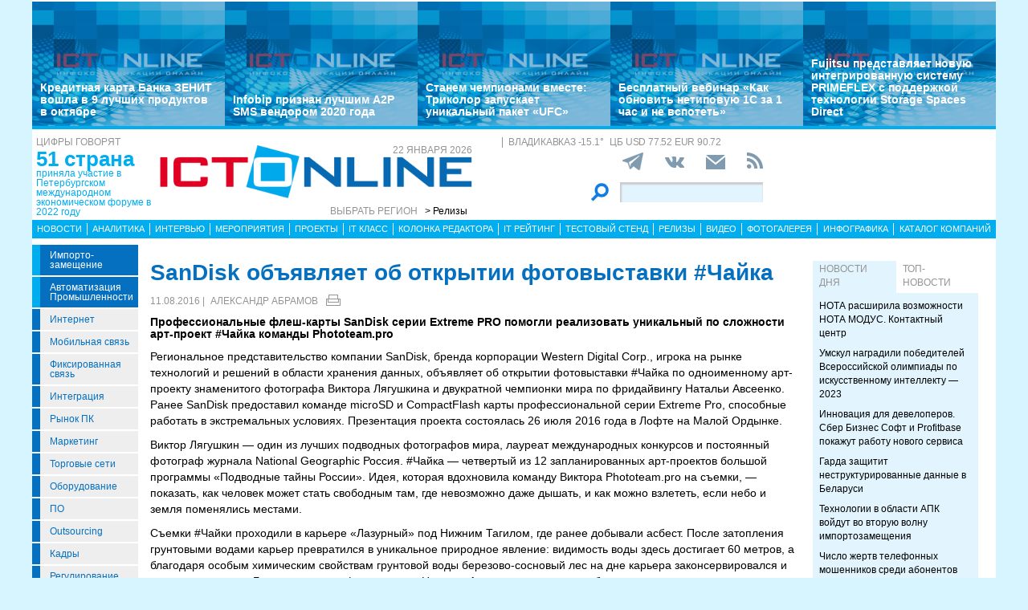

--- FILE ---
content_type: text/html; charset=UTF-8
request_url: https://releases.ict-online.ru/news/sandisk-obyavlyaet-ob-otkrytii-fotovystavki-chayka-102942
body_size: 17027
content:
<!DOCTYPE html>
<html lang="ru">
<head>
    <meta http-equiv="X-UA-Compatible" content="IE=edge">
    <meta name="viewport" content="width=device-width, initial-scale=1.0" />
    <meta http-equiv="Cache-Control" content="max-age=200" />
    <meta name="msapplication-TileColor" content="#006cb5">
    <meta name="theme-color" content="#006cb5">
    <meta name="robots" content="index, follow" />
    <meta name="yandex-verification" content="4275b643d0f01f95" />
    <meta name="yandex-verification" content="2811e7ab8d88720f" />

    
                
    <meta name="viewport" content="width=device-width, initial-scale=1.0" />
    <meta http-equiv="Cache-Control" content="max-age=200" />
    <meta name="description" content="Профессиональные флеш-карты SanDisk серии Extreme PRO помогли реализовать уникальный по сложности арт-проект #Чайка команды Phototeam.pro" />
    <title>SanDisk объявляет об открытии фотовыставки #Чайка - releases.ict-online.ru</title>
    <meta property="og:site_name" content="Релизы"/>
    <meta property="og:title" content="SanDisk объявляет об открытии фотовыставки #Чайка"/>
    <meta property="og:url" content="https://releases.ict-online.ru/news/sandisk-obyavlyaet-ob-otkrytii-fotovystavki-chayka-102942"/>
        <meta property="og:description" content="Профессиональные флеш-карты SanDisk серии Extreme PRO помогли реализовать уникальный по сложности арт-проект #Чайка команды Phototeam.pro"/>
    <meta property="og:type" content="article"/>
    <meta property="article:published_time"  content="Fri, 12 Aug 2016 10:59:00 +0000" />
    <link rel="canonical" href="https://releases.ict-online.ru/news/sandisk-obyavlyaet-ob-otkrytii-fotovystavki-chayka-102942" />

    <link href="/old/css/styles.css?v26-02-2025" rel="stylesheet" />
    <link href="/old/css/banners.css?v092023" rel="stylesheet" />
    
    <link href="/old/css/inner.css?v092023" rel="stylesheet" />

    
    <link rel="apple-touch-icon" sizes="180x180" href="/old/favicons/releases.ict-online.ru/apple-touch-icon.png?v=kP3Wrq4xww1">
    <link rel="icon" type="image/png" sizes="32x32" href="/old/favicons/releases.ict-online.ru/favicon-32x32.png?v=kP3Wrq4xww1">
    <link rel="icon" type="image/png" sizes="16x16" href="/old/favicons/releases.ict-online.ru/favicon-16x16.png?v=kP3Wrq4xww1">
    <link rel="icon" type="image/png" sizes="48x48" href="/old/favicons/releases.ict-online.ru/favicon-48x48.png?v=kP3Wrq4xww1">
    <link rel="manifest" href="/old/favicons/releases.ict-online.ru/site.webmanifest?v=kP3Wrq4xww1">
    <link rel="mask-icon" href="/old/favicons/releases.ict-online.ru/safari-pinned-tab.svg?v=kP3Wrq4xww1" color="#006cb5">
    <link rel="shortcut icon" href="/old/favicons/releases.ict-online.ru/favicon.ico?v=kP3Wrq4xww1">
    <!-- HTML5 shim and Respond.js for IE8 support of HTML5 elements and media queries -->
    <!-- WARNING: Respond.js doesn't work if you view the page via file:// -->
    <!--[if lt IE 9]>
    <script src="https://oss.maxcdn.com/html5shiv/3.7.2/html5shiv.min.js"></script>
    <script src="https://oss.maxcdn.com/respond/1.4.2/respond.min.js"></script>
    <![endif]-->
    <script type="text/javascript" src="//vk.com/js/api/openapi.js?117"></script>
    <script type="text/javascript">
        VK.init({apiId: 5045603, onlyWidgets: true});
    </script>
    <script src='https://www.google.com/recaptcha/api.js'></script>
    <!-- Yandex.RTB -->
    <script>window.yaContextCb=window.yaContextCb||[]</script>
    <script src="https://yandex.ru/ads/system/context.js" async></script>
    <!-- Yandex.RTB R-A-53107-3 -->
    <script>window.yaContextCb.push(()=>{
            Ya.Context.AdvManager.render({
                type: 'floorAd',
                blockId: 'R-A-53107-3'
            })
        })</script>
</head>
<body>


<div class="row main-body">
    <div class="container">
        <div class="top-banner">
            
        </div>
    </div>
    <div class="container top-banners-bgr">
        <div class="top-banners-container hidden-xs">
                            
    <div class="item">
        <div class="image" style="background-image: url('/old/gif/ict600x400.jpg')">
        </div>
        <div class="bgr num1"></div>
        <div class="content">
            <h4><a href="/news/Kreditnaya-karta-Banka-ZENIT-voshla-v-9-luchshikh-produktov-v-oktyabre-279987">Кредитная карта Банка ЗЕНИТ вошла в 9 лучших продуктов в октябре</a></h4>
        </div>
    </div>
                
    <div class="item">
        <div class="image" style="background-image: url('/old/gif/ict600x400.jpg')">
        </div>
        <div class="bgr num1"></div>
        <div class="content">
            <h4><a href="/news/infobip-priznan-luchshim-a2p-sms-vendorom-2020-goda-29470">Infobip признан лучшим A2P SMS вендором 2020 года</a></h4>
        </div>
    </div>
                
    <div class="item">
        <div class="image" style="background-image: url('/old/gif/ict600x400.jpg')">
        </div>
        <div class="bgr num1"></div>
        <div class="content">
            <h4><a href="/news/stanem-chempionami-vmeste-trikolor-zapuskaet-unikalnyy-paket-ufc-34049">Станем чемпионами вместе: Триколор запускает уникальный пакет «UFC»</a></h4>
        </div>
    </div>
                
    <div class="item">
        <div class="image" style="background-image: url('/old/gif/ict600x400.jpg')">
        </div>
        <div class="bgr num1"></div>
        <div class="content">
            <h4><a href="/news/besplatnyy-vebinar-kak-obnovit-netipovuyu-1s-za-1-chas-i-ne-vspotet-53509">Бесплатный вебинар «Как обновить нетиповую 1С за 1 час и не вспотеть»</a></h4>
        </div>
    </div>
                
    <div class="item">
        <div class="image" style="background-image: url('/old/gif/ict600x400.jpg')">
        </div>
        <div class="bgr num1"></div>
        <div class="content">
            <h4><a href="/news/fujitsu-predstavlyaet-novuyu-integrirovannuyu-sistemu-primeflex-s-podderzhkoy-tehnologii-storage-spaces-direct-96201">Fujitsu представляет новую интегрированную систему PRIMEFLEX с поддержкой технологии Storage Spaces Direct</a></h4>
        </div>
    </div>

        </div>
    </div>
    <div class="container">
        <div class="main-header">
            <div class="numerals visible-lg">
                <h4 class="grey">Цифры говорят</h4>
<div class="number"><a href="">51 страна</a></div>
<div class="text">
    <a href="">
        приняла участие в Петербургском международном экономическом форуме в 2022 году
    </a>
</div>

            </div>
            <div class="logo">
                <a href="/"><img src="/old/gif/logo_region17.gif" border="0" class="img-responsive" /></a>
                <h4 class="date grey">
                    22 января 2026
                </h4>

                <h4 class="region-select grey hidden-xs">
    Выбрать регион
    <button class="region" type="button" id="dropdownRegion" data-toggle="dropdown" aria-haspopup="true" aria-expanded="true">
                                                                                                                                                                                                    &gt; Релизы
                        </button>
    <ul class="dropdown-menu regions-menu" aria-labelledby="dropdownRegion">
                <li><a href="https://spbit.ru/" rel="nofollow">Санкт-Петербург</a></li>
                <li><a href="https://ict-nn.ru/" rel="nofollow">Поволжье</a></li>
                <li><a href="https://ict-online.ru/" rel="nofollow">Москва</a></li>
                <li><a href="https://ict-sib.ru/" rel="nofollow">Сибирь</a></li>
                <li><a href="https://ict-ekb.ru/" rel="nofollow">Урал</a></li>
                <li><a href="https://ict-yug.ru/" rel="nofollow">Юг</a></li>
                <li><a href="https://ict-dv.ru/" rel="nofollow">Дальний Восток</a></li>
                <li><a href="https://ict-sk.ru/" rel="nofollow">Северный Кавказ</a></li>
                <li><a href="https://releases.ict-online.ru/" rel="nofollow">Релизы</a></li>
            </ul>
</h4>


            </div>
            <div class="search hidden-xs">
                <div class="weather-currency">
                    <h4 class="weather grey" id="weather" data-region="17">
                        <span id="weather-city"></span> <span id="weather-temp"></span>&deg;
                    </h4>
                    <h4 class="grey currency">
                        ЦБ <span id="currency"></span>
                    </h4>
                </div>
                <div class="social-icons">
                    <div class="Header__info-social-icons">
                                                <a href="https://t.me/ictonlineru" target="_blank">
                                                    <img src="/build/pctrs/tg_icon_shapka.png" />
                        </a>
                        <a href="https://vk.com/ictquickly" target="_blank">
                            <svg xmlns="http://www.w3.org/2000/svg" width="24" height="24" viewBox="0 0 24 24"><path class="st0" d="M13.162 18.994c.609 0 .858-.406.851-.915-.031-1.917.714-2.949 2.059-1.604 1.488 1.488 1.796 2.519 3.603 2.519h3.2c.808 0 1.126-.26 1.126-.668 0-.863-1.421-2.386-2.625-3.504-1.686-1.565-1.765-1.602-.313-3.486 1.801-2.339 4.157-5.336 2.073-5.336h-3.981c-.772 0-.828.435-1.103 1.083-.995 2.347-2.886 5.387-3.604 4.922-.751-.485-.407-2.406-.35-5.261.015-.754.011-1.271-1.141-1.539-.629-.145-1.241-.205-1.809-.205-2.273 0-3.841.953-2.95 1.119 1.571.293 1.42 3.692 1.054 5.16-.638 2.556-3.036-2.024-4.035-4.305-.241-.548-.315-.974-1.175-.974h-3.255c-.492 0-.787.16-.787.516 0 .602 2.96 6.72 5.786 9.77 2.756 2.975 5.48 2.708 7.376 2.708z"></path></svg>
                        </a>
                        <button class="btn-img" data-toggle="modal" data-target="#subscribeModal">
                            <svg xmlns="http://www.w3.org/2000/svg" width="24" height="24" viewBox="0 0 24 24"><path d="M12 12.713l-11.985-9.713h23.97l-11.985 9.713zm0 2.574l-12-9.725v15.438h24v-15.438l-12 9.725z"></path></svg>
                        </button>
                        <a href="/rss/">
                            <svg xmlns="http://www.w3.org/2000/svg" width="20" height="20" viewBox="0 0 24 24"><path d="M6.503 20.752c0 1.794-1.456 3.248-3.251 3.248-1.796 0-3.252-1.454-3.252-3.248 0-1.794 1.456-3.248 3.252-3.248 1.795.001 3.251 1.454 3.251 3.248zm-6.503-12.572v4.811c6.05.062 10.96 4.966 11.022 11.009h4.817c-.062-8.71-7.118-15.758-15.839-15.82zm0-3.368c10.58.046 19.152 8.594 19.183 19.188h4.817c-.03-13.231-10.755-23.954-24-24v4.812z"></path></svg>
                        </a>
                    </div>
                </div>
                <div class="search-form">
                    <form action="/search/">
                        <input type="submit" value='' />
                        <input type="text" name="words" />
                    </form>
                </div>
            </div>
            <div class="editor-column media hidden-xs hidden-sm">
                
            </div>
            <div class="clearfix"></div>
        </div>
        <div class="clearfix"></div>
        <div class="navbar-wrapper gorizontal-menu visible-lg visible-md">
            <ul class="nav nav-justified">
                <li><a href="/news/">Новости</a></li>
                <li><a href="/analytics/">Аналитика</a></li>
                <li><a href="/interview/">Интервью</a></li>
                <li><a href="/meetings/">Мероприятия</a></li>
                <li><a href="/projects/">Проекты</a></li>
                <li><a href="/it_class/">IT класс</a></li>
                <li><a href="/editor_column/">Колонка редактора</a></li>
                <li><a href="/it_rating/">IT рейтинг</a></li>
                <li><a href="/test/">Тестовый стенд</a></li>
                <li><a href="https://releases.ict-online.ru/" rel="nofollow">Релизы</a></li>
                <li><a href="/video/">Видео</a></li>
                <li><a href="/photo/">Фотогалерея</a></li>
                <li><a href="/graphics/">Инфографика</a></li>
                <li><a href="/catalog/">Каталог компаний</a></li>
            </ul>
        </div>
        <div class="navbar-wrapper gorizontal-menu visible-sm visible-xs">
            <ul class="nav nav-pills small-menu">
                <li class="dropdown">
                    <a href="" data-toggle="dropdown" aria-haspopup="true" aria-expanded="false">Рубрики</a>
                    <ul class="dropdown-menu" aria-labelledby="dLabel">
                                    <li class="hot-tag"><a href="/tags/importozameschenie">Импорто­замещение</a></li>
            <li class="hot-tag"><a href="/tags/it-v-promishlennosti">Автоматизация промышленности</a></li>
    
        <li><a href="/internet">Интернет</a></li>
        <li><a href="/cellular">Мобильная связь</a></li>
        <li><a href="/connect">Фиксированная связь</a></li>
        <li><a href="/integration">Интеграция</a></li>
        <li><a href="/pcmarket">Рынок ПК</a></li>
        <li><a href="/marketing">Маркетинг</a></li>
        <li><a href="/distribution">Торговые сети</a></li>
        <li><a href="/hardware">Оборудование</a></li>
        <li><a href="/software">ПО</a></li>
        <li><a href="/outsourcing">Outsourcing</a></li>
        <li><a href="/staff">Кадры</a></li>
        <li><a href="/adjustment">Регулирование</a></li>
        <li><a href="/finances">Финансы</a></li>
        <li><a href="/web">Web</a></li>
        <li><a href="/security">Безопасность</a></li>
        <li><a href="/innovation">Инновации</a></li>
        <li><a href="/cio">CIO/Управление ИТ</a></li>
        <li><a href="/gadgets">Гаджеты</a></li>
        <li><a href="/zdorove">Здоровье</a></li>
    
                    </ul>
                </li>
                <li class="dropdown">
                    <a href="" data-toggle="dropdown" aria-haspopup="true" aria-expanded="false">Разделы</a>
                    <ul class="dropdown-menu" aria-labelledby="dLabel">
                        <li><a href="/news/">Новости</a></li>
                        <li><a href="/analytics/">Аналитика</a></li>
                        <li><a href="/interview/">Интервью</a></li>
                        <li><a href="/meetings/">Мероприятия</a></li>
                        <li><a href="/projects/">Проекты</a></li>
                        <li><a href="/it_class/">IT класс</a></li>
                        <li><a href="/editor_column/">Колонка редактора</a></li>
                        <li><a href="/it_rating/">IT рейтинг</a></li>
                        <li><a href="/test/">Тестовый стенд</a></li>
                        <li><a href="/speech/">Фигура речи</a></li>
                        <li><a href="https://releases.ict-online.ru/" rel="nofollow">Релизы</a></li>
                        <li><a href="/video/">Видео</a></li>
                        <li><a href="/photo/">Фотогалерея</a></li>
                        <li><a href="/graphics/">Инфографика</a></li>
                        <li><a href="/catalog/">Каталог компаний</a></li>
                    </ul>
                </li>
                <li class="dropdown">
                    <a href="" data-toggle="dropdown" aria-haspopup="true" aria-expanded="false">Регионы</a>
                    <ul class="dropdown-menu" aria-labelledby="dRegions">
                        <li><a href="https://ict-online.ru/" rel="nofollow">Москва</a></li>
                        <li><a href="https://spbit.ru/" rel="nofollow">Санкт-Петербург</a></li>
                        <li><a href="https://ict-nn.ru/" rel="nofollow">Поволжье</a></li>
                        <li><a href="https://ict-ekb.ru/" rel="nofollow">Урал</a></li>
                        <li><a href="https://ict-sib.ru/" rel="nofollow">Сибирь</a></li>
                        <li><a href="https://ict-yug.ru/" rel="nofollow">Юг</a></li>
                        <li><a href="https://ict-dv.ru/" rel="nofollow">Дальний Восток</a></li>
                        <li><a href="https://ict-sk.ru/" rel="nofollow">Северный Кавказ</a></li>
                    </ul>
                </li>
            </ul>
        </div>
    </div>
    <div class="container clearfix bgr-white" style="height: 8px;"></div>
    <div class="container">
        <div class="left-side hidden-xs">
            <ul class="left-menu">
                        <li class="hot-tag"><a href="/tags/importozameschenie">Импорто­замещение</a></li>
            <li class="hot-tag"><a href="/tags/it-v-promishlennosti">Автоматизация промышленности</a></li>
    
        <li><a href="/internet">Интернет</a></li>
        <li><a href="/cellular">Мобильная связь</a></li>
        <li><a href="/connect">Фиксированная связь</a></li>
        <li><a href="/integration">Интеграция</a></li>
        <li><a href="/pcmarket">Рынок ПК</a></li>
        <li><a href="/marketing">Маркетинг</a></li>
        <li><a href="/distribution">Торговые сети</a></li>
        <li><a href="/hardware">Оборудование</a></li>
        <li><a href="/software">ПО</a></li>
        <li><a href="/outsourcing">Outsourcing</a></li>
        <li><a href="/staff">Кадры</a></li>
        <li><a href="/adjustment">Регулирование</a></li>
        <li><a href="/finances">Финансы</a></li>
        <li><a href="/web">Web</a></li>
        <li><a href="/security">Безопасность</a></li>
        <li><a href="/innovation">Инновации</a></li>
        <li><a href="/cio">CIO/Управление ИТ</a></li>
        <li><a href="/gadgets">Гаджеты</a></li>
        <li><a href="/zdorove">Здоровье</a></li>
    
            </ul>

            <div class="height-10"></div>

            



            <noindex>
                <div class="recommend">

                </div>
            </noindex>
            <div class="height-10"></div>
            <div class="announce blue subregions">
                <div class="header">Регионы</div>
                
            </div>

            <div class="height-10"></div>
            <div class="announce blue">
                <div class="header">Информационные партнеры</div>
            </div>
            <div class="height-10"></div>

            


        </div>
        <div class="right-side">
            <div class="main-content">



                
        <h1 class="h1-darkblue big">SanDisk объявляет об открытии фотовыставки #Чайка</h1>

                <div class="author-date">
            <div class="date">11.08.2016 |</div>
            <div class="author">
                                <a href="mailto:info@ict-online.ru">Александр Абрамов</a>
                                            </div>

            <div class="print-version">
                <a class="print_v" href="https://releases.ict-online.ru/news/sandisk-obyavlyaet-ob-otkrytii-fotovystavki-chayka-102942/?print"><img src="/old/gif/print_new.png" alt="Версия для печати" title="Версия для печати"></a>
            </div>
        </div>
        
        <div class="height-10"></div>

        <div class="row mb-10">
                        <div class="article-lid-text">
                <b>Профессиональные флеш-карты SanDisk серии Extreme PRO помогли реализовать уникальный по сложности арт-проект #Чайка команды Phototeam.pro</b>
            </div>
        </div>

        
        
        
        <div class="">
            <?xml encoding="utf-8" ?><p>&#1056;&#1077;&#1075;&#1080;&#1086;&#1085;&#1072;&#1083;&#1100;&#1085;&#1086;&#1077; &#1087;&#1088;&#1077;&#1076;&#1089;&#1090;&#1072;&#1074;&#1080;&#1090;&#1077;&#1083;&#1100;&#1089;&#1090;&#1074;&#1086; &#1082;&#1086;&#1084;&#1087;&#1072;&#1085;&#1080;&#1080; SanDisk, &#1073;&#1088;&#1077;&#1085;&#1076;&#1072; &#1082;&#1086;&#1088;&#1087;&#1086;&#1088;&#1072;&#1094;&#1080;&#1080; Western Digital Corp., &#1080;&#1075;&#1088;&#1086;&#1082;&#1072; &#1085;&#1072; &#1088;&#1099;&#1085;&#1082;&#1077; &#1090;&#1077;&#1093;&#1085;&#1086;&#1083;&#1086;&#1075;&#1080;&#1081; &#1080; &#1088;&#1077;&#1096;&#1077;&#1085;&#1080;&#1081; &#1074; &#1086;&#1073;&#1083;&#1072;&#1089;&#1090;&#1080; &#1093;&#1088;&#1072;&#1085;&#1077;&#1085;&#1080;&#1103; &#1076;&#1072;&#1085;&#1085;&#1099;&#1093;, &#1086;&#1073;&#1098;&#1103;&#1074;&#1083;&#1103;&#1077;&#1090; &#1086;&#1073; &#1086;&#1090;&#1082;&#1088;&#1099;&#1090;&#1080;&#1080; &#1092;&#1086;&#1090;&#1086;&#1074;&#1099;&#1089;&#1090;&#1072;&#1074;&#1082;&#1080; #&#1063;&#1072;&#1081;&#1082;&#1072; &#1087;&#1086; &#1086;&#1076;&#1085;&#1086;&#1080;&#1084;&#1077;&#1085;&#1085;&#1086;&#1084;&#1091; &#1072;&#1088;&#1090;-&#1087;&#1088;&#1086;&#1077;&#1082;&#1090;&#1091; &#1079;&#1085;&#1072;&#1084;&#1077;&#1085;&#1080;&#1090;&#1086;&#1075;&#1086; &#1092;&#1086;&#1090;&#1086;&#1075;&#1088;&#1072;&#1092;&#1072; &#1042;&#1080;&#1082;&#1090;&#1086;&#1088;&#1072; &#1051;&#1103;&#1075;&#1091;&#1096;&#1082;&#1080;&#1085;&#1072; &#1080; &#1076;&#1074;&#1091;&#1082;&#1088;&#1072;&#1090;&#1085;&#1086;&#1081; &#1095;&#1077;&#1084;&#1087;&#1080;&#1086;&#1085;&#1082;&#1080; &#1084;&#1080;&#1088;&#1072; &#1087;&#1086; &#1092;&#1088;&#1080;&#1076;&#1072;&#1081;&#1074;&#1080;&#1085;&#1075;&#1091; &#1053;&#1072;&#1090;&#1072;&#1083;&#1100;&#1080; &#1040;&#1074;&#1089;&#1077;&#1077;&#1085;&#1082;&#1086;. &#1056;&#1072;&#1085;&#1077;&#1077; SanDisk &#1087;&#1088;&#1077;&#1076;&#1086;&#1089;&#1090;&#1072;&#1074;&#1080;&#1083; &#1082;&#1086;&#1084;&#1072;&#1085;&#1076;&#1077; microSD &#1080; CompactFlash &#1082;&#1072;&#1088;&#1090;&#1099; &#1087;&#1088;&#1086;&#1092;&#1077;&#1089;&#1089;&#1080;&#1086;&#1085;&#1072;&#1083;&#1100;&#1085;&#1086;&#1081; &#1089;&#1077;&#1088;&#1080;&#1080; Extreme Pro, &#1089;&#1087;&#1086;&#1089;&#1086;&#1073;&#1085;&#1099;&#1077; &#1088;&#1072;&#1073;&#1086;&#1090;&#1072;&#1090;&#1100; &#1074; &#1101;&#1082;&#1089;&#1090;&#1088;&#1077;&#1084;&#1072;&#1083;&#1100;&#1085;&#1099;&#1093; &#1091;&#1089;&#1083;&#1086;&#1074;&#1080;&#1103;&#1093;. &#1055;&#1088;&#1077;&#1079;&#1077;&#1085;&#1090;&#1072;&#1094;&#1080;&#1103; &#1087;&#1088;&#1086;&#1077;&#1082;&#1090;&#1072; &#1089;&#1086;&#1089;&#1090;&#1086;&#1103;&#1083;&#1072;&#1089;&#1100; 26 &#1080;&#1102;&#1083;&#1103; 2016 &#1075;&#1086;&#1076;&#1072; &#1074; &#1051;&#1086;&#1092;&#1090;&#1077; &#1085;&#1072; &#1052;&#1072;&#1083;&#1086;&#1081; &#1054;&#1088;&#1076;&#1099;&#1085;&#1082;&#1077;.</p><p>&#1042;&#1080;&#1082;&#1090;&#1086;&#1088; &#1051;&#1103;&#1075;&#1091;&#1096;&#1082;&#1080;&#1085; &mdash; &#1086;&#1076;&#1080;&#1085; &#1080;&#1079; &#1083;&#1091;&#1095;&#1096;&#1080;&#1093; &#1087;&#1086;&#1076;&#1074;&#1086;&#1076;&#1085;&#1099;&#1093; &#1092;&#1086;&#1090;&#1086;&#1075;&#1088;&#1072;&#1092;&#1086;&#1074; &#1084;&#1080;&#1088;&#1072;, &#1083;&#1072;&#1091;&#1088;&#1077;&#1072;&#1090; &#1084;&#1077;&#1078;&#1076;&#1091;&#1085;&#1072;&#1088;&#1086;&#1076;&#1085;&#1099;&#1093; &#1082;&#1086;&#1085;&#1082;&#1091;&#1088;&#1089;&#1086;&#1074; &#1080; &#1087;&#1086;&#1089;&#1090;&#1086;&#1103;&#1085;&#1085;&#1099;&#1081; &#1092;&#1086;&#1090;&#1086;&#1075;&#1088;&#1072;&#1092; &#1078;&#1091;&#1088;&#1085;&#1072;&#1083;&#1072; National Geographic &#1056;&#1086;&#1089;&#1089;&#1080;&#1103;. #&#1063;&#1072;&#1081;&#1082;&#1072; &mdash; &#1095;&#1077;&#1090;&#1074;&#1077;&#1088;&#1090;&#1099;&#1081; &#1080;&#1079; 12 &#1079;&#1072;&#1087;&#1083;&#1072;&#1085;&#1080;&#1088;&#1086;&#1074;&#1072;&#1085;&#1085;&#1099;&#1093; &#1072;&#1088;&#1090;-&#1087;&#1088;&#1086;&#1077;&#1082;&#1090;&#1086;&#1074; &#1073;&#1086;&#1083;&#1100;&#1096;&#1086;&#1081; &#1087;&#1088;&#1086;&#1075;&#1088;&#1072;&#1084;&#1084;&#1099; &laquo;&#1055;&#1086;&#1076;&#1074;&#1086;&#1076;&#1085;&#1099;&#1077; &#1090;&#1072;&#1081;&#1085;&#1099; &#1056;&#1086;&#1089;&#1089;&#1080;&#1080;&raquo;. &#1048;&#1076;&#1077;&#1103;, &#1082;&#1086;&#1090;&#1086;&#1088;&#1072;&#1103; &#1074;&#1076;&#1086;&#1093;&#1085;&#1086;&#1074;&#1080;&#1083;&#1072; &#1082;&#1086;&#1084;&#1072;&#1085;&#1076;&#1091; &#1042;&#1080;&#1082;&#1090;&#1086;&#1088;&#1072; Phototeam.pro &#1085;&#1072; &#1089;&#1098;&#1077;&#1084;&#1082;&#1080;, &mdash; &#1087;&#1086;&#1082;&#1072;&#1079;&#1072;&#1090;&#1100;, &#1082;&#1072;&#1082; &#1095;&#1077;&#1083;&#1086;&#1074;&#1077;&#1082; &#1084;&#1086;&#1078;&#1077;&#1090; &#1089;&#1090;&#1072;&#1090;&#1100; &#1089;&#1074;&#1086;&#1073;&#1086;&#1076;&#1085;&#1099;&#1084; &#1090;&#1072;&#1084;, &#1075;&#1076;&#1077; &#1085;&#1077;&#1074;&#1086;&#1079;&#1084;&#1086;&#1078;&#1085;&#1086; &#1076;&#1072;&#1078;&#1077; &#1076;&#1099;&#1096;&#1072;&#1090;&#1100;, &#1080; &#1082;&#1072;&#1082; &#1084;&#1086;&#1078;&#1085;&#1086; &#1074;&#1079;&#1083;&#1077;&#1090;&#1077;&#1090;&#1100;, &#1077;&#1089;&#1083;&#1080; &#1085;&#1077;&#1073;&#1086; &#1080; &#1079;&#1077;&#1084;&#1083;&#1103; &#1087;&#1086;&#1084;&#1077;&#1085;&#1103;&#1083;&#1080;&#1089;&#1100; &#1084;&#1077;&#1089;&#1090;&#1072;&#1084;&#1080;.</p><p>&#1057;&#1098;&#1077;&#1084;&#1082;&#1080; #&#1063;&#1072;&#1081;&#1082;&#1080; &#1087;&#1088;&#1086;&#1093;&#1086;&#1076;&#1080;&#1083;&#1080; &#1074; &#1082;&#1072;&#1088;&#1100;&#1077;&#1088;&#1077; &laquo;&#1051;&#1072;&#1079;&#1091;&#1088;&#1085;&#1099;&#1081;&raquo; &#1087;&#1086;&#1076; &#1053;&#1080;&#1078;&#1085;&#1080;&#1084; &#1058;&#1072;&#1075;&#1080;&#1083;&#1086;&#1084;, &#1075;&#1076;&#1077; &#1088;&#1072;&#1085;&#1077;&#1077; &#1076;&#1086;&#1073;&#1099;&#1074;&#1072;&#1083;&#1080; &#1072;&#1089;&#1073;&#1077;&#1089;&#1090;. &#1055;&#1086;&#1089;&#1083;&#1077; &#1079;&#1072;&#1090;&#1086;&#1087;&#1083;&#1077;&#1085;&#1080;&#1103; &#1075;&#1088;&#1091;&#1085;&#1090;&#1086;&#1074;&#1099;&#1084;&#1080; &#1074;&#1086;&#1076;&#1072;&#1084;&#1080; &#1082;&#1072;&#1088;&#1100;&#1077;&#1088; &#1087;&#1088;&#1077;&#1074;&#1088;&#1072;&#1090;&#1080;&#1083;&#1089;&#1103; &#1074; &#1091;&#1085;&#1080;&#1082;&#1072;&#1083;&#1100;&#1085;&#1086;&#1077; &#1087;&#1088;&#1080;&#1088;&#1086;&#1076;&#1085;&#1086;&#1077; &#1103;&#1074;&#1083;&#1077;&#1085;&#1080;&#1077;: &#1074;&#1080;&#1076;&#1080;&#1084;&#1086;&#1089;&#1090;&#1100; &#1074;&#1086;&#1076;&#1099; &#1079;&#1076;&#1077;&#1089;&#1100; &#1076;&#1086;&#1089;&#1090;&#1080;&#1075;&#1072;&#1077;&#1090; 60 &#1084;&#1077;&#1090;&#1088;&#1086;&#1074;, &#1072; &#1073;&#1083;&#1072;&#1075;&#1086;&#1076;&#1072;&#1088;&#1103; &#1086;&#1089;&#1086;&#1073;&#1099;&#1084; &#1093;&#1080;&#1084;&#1080;&#1095;&#1077;&#1089;&#1082;&#1080;&#1084; &#1089;&#1074;&#1086;&#1081;&#1089;&#1090;&#1074;&#1072;&#1084; &#1075;&#1088;&#1091;&#1085;&#1090;&#1086;&#1074;&#1086;&#1081; &#1074;&#1086;&#1076;&#1099; &#1073;&#1077;&#1088;&#1077;&#1079;&#1086;&#1074;&#1086;-&#1089;&#1086;&#1089;&#1085;&#1086;&#1074;&#1099;&#1081; &#1083;&#1077;&#1089; &#1085;&#1072; &#1076;&#1085;&#1077; &#1082;&#1072;&#1088;&#1100;&#1077;&#1088;&#1072; &#1079;&#1072;&#1082;&#1086;&#1085;&#1089;&#1077;&#1088;&#1074;&#1080;&#1088;&#1086;&#1074;&#1072;&#1083;&#1089;&#1103; &#1080; &#1085;&#1077; &#1087;&#1086;&#1090;&#1077;&#1088;&#1103;&#1083; &#1083;&#1080;&#1089;&#1090;&#1074;&#1091;. &#1043;&#1083;&#1072;&#1074;&#1085;&#1072;&#1103; &#1075;&#1077;&#1088;&#1086;&#1080;&#1085;&#1103; &#1092;&#1086;&#1090;&#1086;&#1080;&#1089;&#1090;&#1086;&#1088;&#1080;&#1080;, &#1053;&#1072;&#1090;&#1072;&#1083;&#1100;&#1103; &#1040;&#1074;&#1089;&#1077;&#1077;&#1085;&#1082;&#1086;, &#1087;&#1086;&#1075;&#1088;&#1091;&#1078;&#1072;&#1083;&#1072;&#1089;&#1100; &#1073;&#1077;&#1079; &#1072;&#1082;&#1074;&#1072;&#1083;&#1072;&#1085;&#1075;&#1072; &#1074; &#1083;&#1077;&#1076;&#1103;&#1085;&#1091;&#1102; &#1074;&#1086;&#1076;&#1091; &#1079;&#1072;&#1090;&#1086;&#1087;&#1083;&#1077;&#1085;&#1085;&#1086;&#1075;&#1086; &#1082;&#1072;&#1088;&#1100;&#1077;&#1088;&#1072; &#1080; &#1080;&#1079;&#1086;&#1073;&#1088;&#1072;&#1078;&#1072;&#1083;&#1072; &#1095;&#1072;&#1081;&#1082;&#1091;, &#1087;&#1072;&#1088;&#1103;&#1102;&#1097;&#1091;&#1102; &#1085;&#1072;&#1076; &#1079;&#1077;&#1084;&#1083;&#1077;&#1081; &#1074; &#1087;&#1086;&#1076;&#1074;&#1086;&#1076;&#1085;&#1086;&#1084; &#1085;&#1077;&#1073;&#1077;.</p><p>&#1056;&#1077;&#1072;&#1083;&#1080;&#1079;&#1072;&#1094;&#1080;&#1103; &#1087;&#1088;&#1086;&#1077;&#1082;&#1090;&#1072; &#1086;&#1089;&#1091;&#1097;&#1077;&#1089;&#1090;&#1074;&#1083;&#1103;&#1083;&#1072;&#1089;&#1100; &#1074; &#1084;&#1072;&#1088;&#1090;&#1077;, &#1082;&#1086;&#1075;&#1076;&#1072; &#1087;&#1086;&#1074;&#1077;&#1088;&#1093;&#1085;&#1086;&#1089;&#1090;&#1100; &#1074;&#1086;&#1076;&#1086;&#1077;&#1084;&#1072; &#1073;&#1099;&#1083;&#1072; &#1079;&#1072;&#1090;&#1103;&#1085;&#1091;&#1090;&#1072; &#1090;&#1086;&#1083;&#1089;&#1090;&#1099;&#1084; &#1089;&#1083;&#1086;&#1077;&#1084; &#1083;&#1100;&#1076;&#1072;. &#1042; &#1090;&#1072;&#1082;&#1080;&#1093; &#1091;&#1089;&#1083;&#1086;&#1074;&#1080;&#1103;&#1093; &#1085;&#1080;&#1095;&#1090;&#1086; &#1085;&#1077; &#1076;&#1086;&#1083;&#1078;&#1085;&#1086; &#1086;&#1090;&#1074;&#1083;&#1077;&#1082;&#1072;&#1090;&#1100; &#1086;&#1090; &#1089;&#1083;&#1086;&#1078;&#1085;&#1077;&#1081;&#1096;&#1077;&#1075;&#1086; &#1087;&#1088;&#1086;&#1094;&#1077;&#1089;&#1089;&#1072;, &#1080; &#1090;&#1077;&#1093;&#1085;&#1080;&#1082;&#1072; &#1076;&#1086;&#1083;&#1078;&#1085;&#1072; &#1088;&#1072;&#1073;&#1086;&#1090;&#1072;&#1090;&#1100; &#1073;&#1077;&#1079; &#1089;&#1073;&#1086;&#1077;&#1074;, &#1087;&#1086;&#1101;&#1090;&#1086;&#1084;&#1091; &#1074; &#1087;&#1088;&#1086;&#1094;&#1077;&#1089;&#1089;&#1077; &#1089;&#1098;&#1077;&#1084;&#1082;&#1080; &#1087;&#1088;&#1086;&#1077;&#1082;&#1090;&#1072; #&#1063;&#1072;&#1081;&#1082;&#1072; &#1080;&#1089;&#1087;&#1086;&#1083;&#1100;&#1079;&#1086;&#1074;&#1072;&#1083;&#1080;&#1089;&#1100; &#1076;&#1074;&#1077; &#1074;&#1086;&#1076;&#1086;&#1085;&#1077;&#1087;&#1088;&#1086;&#1085;&#1080;&#1094;&#1072;&#1077;&#1084;&#1099;&#1077;, &#1091;&#1076;&#1072;&#1088;&#1086;&#1087;&#1088;&#1086;&#1095;&#1085;&#1099;&#1077; &#1080; &#1090;&#1077;&#1088;&#1084;&#1086;&#1089;&#1090;&#1086;&#1081;&#1082;&#1080;&#1077; &#1092;&#1083;&#1077;&#1096;-&#1082;&#1072;&#1088;&#1090;&#1099; Extreme microSDHC UHS-I 32 &#1043;&#1041;, &#1072; &#1090;&#1072;&#1082;&#1078;&#1077; SanDisk Extreme PRO CompactFlash, &#1082;&#1086;&#1090;&#1086;&#1088;&#1072;&#1103; &#1084;&#1086;&#1078;&#1077;&#1090; &#1073;&#1077;&#1089;&#1087;&#1077;&#1088;&#1077;&#1073;&#1086;&#1081;&#1085;&#1086; &#1088;&#1072;&#1073;&#1086;&#1090;&#1072;&#1090;&#1100; &#1087;&#1088;&#1080; &#1090;&#1077;&#1084;&#1087;&#1077;&#1088;&#1072;&#1090;&#1091;&#1088;&#1072;&#1093; &#1086;&#1090; &ndash;25 &#1076;&#1086; +85. &#1042;&#1099;&#1089;&#1086;&#1082;&#1072;&#1103; &#1089;&#1082;&#1086;&#1088;&#1086;&#1089;&#1090;&#1100; &#1079;&#1072;&#1087;&#1080;&#1089;&#1080; (140 &#1052;&#1041;/&#1089;) &#1087;&#1086;&#1084;&#1086;&#1075;&#1083;&#1072; &#1089;&#1101;&#1082;&#1086;&#1085;&#1086;&#1084;&#1080;&#1090;&#1100; &#1074;&#1088;&#1077;&#1084;&#1103;, &#1072; &#1077;&#1084;&#1082;&#1086;&#1089;&#1090;&#1100; 256 &#1043;&#1041; &#1080;&#1079;&#1073;&#1072;&#1074;&#1080;&#1083;&#1072; &#1082;&#1086;&#1084;&#1072;&#1085;&#1076;&#1091; &#1086;&#1090; &#1085;&#1077;&#1086;&#1073;&#1093;&#1086;&#1076;&#1080;&#1084;&#1086;&#1089;&#1090;&#1080; &#1087;&#1088;&#1077;&#1088;&#1099;&#1074;&#1072;&#1090;&#1100; &#1087;&#1088;&#1086;&#1094;&#1077;&#1089;&#1089; &#1089;&#1098;&#1077;&#1084;&#1082;&#1080; &#1076;&#1083;&#1103; &#1074;&#1099;&#1089;&#1074;&#1086;&#1073;&#1086;&#1078;&#1076;&#1077;&#1085;&#1080;&#1103; &#1087;&#1072;&#1084;&#1103;&#1090;&#1080; &#1092;&#1083;&#1077;&#1096;-&#1082;&#1072;&#1088;&#1090;&#1099;.</p><p>&laquo;&#1052;&#1099; &#1086;&#1095;&#1077;&#1085;&#1100; &#1088;&#1072;&#1076;&#1099; &#1087;&#1086;&#1076;&#1076;&#1077;&#1088;&#1078;&#1072;&#1090;&#1100; &#1090;&#1072;&#1082;&#1086;&#1081; &#1091;&#1085;&#1080;&#1082;&#1072;&#1083;&#1100;&#1085;&#1099;&#1081; &#1087;&#1088;&#1086;&#1077;&#1082;&#1090;, &#1072;&#1085;&#1072;&#1083;&#1086;&#1075;&#1086;&#1074; &#1082;&#1086;&#1090;&#1086;&#1088;&#1086;&#1084;&#1091; &#1085;&#1077;&#1090; &#1074; &#1084;&#1080;&#1088;&#1077;. &#1060;&#1083;&#1077;&#1096;-&#1082;&#1072;&#1088;&#1090;&#1099; SanDisk &#1089;&#1087;&#1088;&#1072;&#1074;&#1080;&#1083;&#1080;&#1089;&#1100; &#1089; &#1101;&#1082;&#1089;&#1090;&#1088;&#1077;&#1084;&#1072;&#1083;&#1100;&#1085;&#1099;&#1084;&#1080; &#1079;&#1072;&#1076;&#1072;&#1095;&#1072;&#1084;&#1080;, &#1089;&#1090;&#1086;&#1103;&#1074;&#1096;&#1080;&#1084;&#1080; &#1087;&#1077;&#1088;&#1077;&#1076; &#1082;&#1086;&#1084;&#1072;&#1085;&#1076;&#1086;&#1081; Phototeam.pro, &#1080; &#1074; &#1086;&#1095;&#1077;&#1088;&#1077;&#1076;&#1085;&#1086;&#1081; &#1088;&#1072;&#1079; &#1076;&#1086;&#1082;&#1072;&#1079;&#1072;&#1083;&#1080;, &#1095;&#1090;&#1086; &#1087;&#1088;&#1080; &#1087;&#1088;&#1072;&#1074;&#1080;&#1083;&#1100;&#1085;&#1086;&#1084; &#1090;&#1077;&#1093;&#1085;&#1080;&#1095;&#1077;&#1089;&#1082;&#1086;&#1084; &#1086;&#1089;&#1085;&#1072;&#1097;&#1077;&#1085;&#1080;&#1080; &#1084;&#1086;&#1078;&#1085;&#1086; &#1088;&#1077;&#1072;&#1083;&#1080;&#1079;&#1086;&#1074;&#1072;&#1090;&#1100; &#1083;&#1102;&#1073;&#1091;&#1102; &#1087;&#1086; &#1089;&#1083;&#1086;&#1078;&#1085;&#1086;&#1089;&#1090;&#1080; &#1079;&#1072;&#1076;&#1072;&#1095;&#1091;, &mdash; &#1087;&#1088;&#1086;&#1082;&#1086;&#1084;&#1084;&#1077;&#1085;&#1090;&#1080;&#1088;&#1086;&#1074;&#1072;&#1083; &#1075;&#1083;&#1072;&#1074;&#1072; &#1087;&#1088;&#1077;&#1076;&#1089;&#1090;&#1072;&#1074;&#1080;&#1090;&#1077;&#1083;&#1100;&#1089;&#1090;&#1074;&#1072; &#1082;&#1086;&#1084;&#1087;&#1072;&#1085;&#1080;&#1080; SanDisk &#1074; &#1056;&#1086;&#1089;&#1089;&#1080;&#1080; &#1080; &#1057;&#1053;&#1043;, &#1056;&#1091;&#1089;&#1090;&#1072;&#1084; &#1053;&#1077;&#1089;&#1090;&#1077;&#1088;&#1086;&#1074;&#1080;&#1095;. &mdash; &#1052;&#1099; &#1087;&#1083;&#1072;&#1085;&#1080;&#1088;&#1091;&#1077;&#1084; &#1080; &#1076;&#1072;&#1083;&#1100;&#1096;&#1077; &#1089;&#1086;&#1090;&#1088;&#1091;&#1076;&#1085;&#1080;&#1095;&#1072;&#1090;&#1100; &#1089; Phototeam.pro, &#1095;&#1090;&#1086;&#1073;&#1099; &#1074;&#1084;&#1077;&#1089;&#1090;&#1077; &#1088;&#1072;&#1089;&#1096;&#1080;&#1088;&#1103;&#1090;&#1100; &#1087;&#1088;&#1080;&#1074;&#1099;&#1095;&#1085;&#1099;&#1077; &#1087;&#1088;&#1077;&#1076;&#1089;&#1090;&#1072;&#1074;&#1083;&#1077;&#1085;&#1080;&#1103; &#1086; &#1075;&#1088;&#1072;&#1085;&#1080;&#1094;&#1072;&#1093; &#1074;&#1086;&#1079;&#1084;&#1086;&#1078;&#1085;&#1086;&#1075;&#1086;&raquo;.</p><p>&#1055;&#1086;&#1084;&#1080;&#1084;&#1086; &#1092;&#1086;&#1090;&#1086;&#1075;&#1088;&#1072;&#1092;&#1080;&#1081; &#1087;&#1086;&#1076;&#1074;&#1086;&#1076;&#1085;&#1099;&#1093; &#1075;&#1083;&#1091;&#1073;&#1080;&#1085; &#1082;&#1072;&#1088;&#1100;&#1077;&#1088;&#1072; &laquo;&#1051;&#1072;&#1079;&#1091;&#1088;&#1085;&#1099;&#1081;&raquo;, &#1082;&#1086;&#1084;&#1072;&#1085;&#1076;&#1072; Phototeam.pro &#1087;&#1086;&#1082;&#1072;&#1079;&#1072;&#1083;&#1072; &#1085;&#1072; &#1094;&#1077;&#1088;&#1077;&#1084;&#1086;&#1085;&#1080;&#1080; &#1086;&#1090;&#1082;&#1088;&#1099;&#1090;&#1080;&#1103; &#1076;&#1086;&#1082;&#1091;&#1084;&#1077;&#1085;&#1090;&#1072;&#1083;&#1100;&#1085;&#1099;&#1081; &#1092;&#1080;&#1083;&#1100;&#1084; "#&#1063;&#1072;&#1081;&#1082;&#1072;: &#1054;&#1073;&#1088;&#1077;&#1090;&#1072;&#1103; &#1082;&#1088;&#1099;&#1083;&#1100;&#1103;", &#1087;&#1086;&#1074;&#1077;&#1089;&#1090;&#1074;&#1091;&#1102;&#1097;&#1080;&#1081; &#1086; &#1087;&#1088;&#1086;&#1094;&#1077;&#1089;&#1089;&#1077; &#1089;&#1098;&#1077;&#1084;&#1086;&#1082; &#1080; &#1086; &#1089;&#1083;&#1086;&#1078;&#1085;&#1086;&#1089;&#1090;&#1103;&#1093;, &#1089; &#1082;&#1086;&#1090;&#1086;&#1088;&#1099;&#1084;&#1080; &#1087;&#1088;&#1080;&#1096;&#1083;&#1086;&#1089;&#1100; &#1089;&#1090;&#1086;&#1083;&#1082;&#1085;&#1091;&#1090;&#1100;&#1089;&#1103; &#1082;&#1086;&#1084;&#1072;&#1085;&#1076;&#1077;, &#1072; &#1090;&#1072;&#1082;&#1078;&#1077; &#1093;&#1091;&#1076;&#1086;&#1078;&#1077;&#1089;&#1090;&#1074;&#1077;&#1085;&#1085;&#1091;&#1102; &#1082;&#1072;&#1088;&#1090;&#1080;&#1085;&#1091;, &#1082;&#1086;&#1090;&#1086;&#1088;&#1072;&#1103; &#1087;&#1086;&#1103;&#1074;&#1080;&#1090;&#1089;&#1103; &#1074; &#1089;&#1074;&#1086;&#1073;&#1086;&#1076;&#1085;&#1086;&#1084; &#1076;&#1086;&#1089;&#1090;&#1091;&#1087;&#1077; &#1085;&#1072; YouTube &#1082;&#1072;&#1085;&#1072;&#1083;&#1077; &#1082;&#1086;&#1084;&#1072;&#1085;&#1076;&#1099; Phototeam.pro.</p><p>&#1042;&#1099;&#1089;&#1090;&#1072;&#1074;&#1082;&#1072; &#1086;&#1090;&#1082;&#1088;&#1099;&#1090;&#1072; &#1077;&#1078;&#1077;&#1076;&#1085;&#1077;&#1074;&#1085;&#1086; &#1074; &#1087;&#1077;&#1088;&#1080;&#1086;&#1076; &#1089; 27 &#1080;&#1102;&#1083;&#1103; &#1087;&#1086; 12 &#1072;&#1074;&#1075;&#1091;&#1089;&#1090;&#1072; 2016 &#1089; 11:00 &#1076;&#1086; 21:00 &#1074; &#1051;&#1086;&#1092;&#1090;&#1077; &#1085;&#1072; &#1052;&#1072;&#1083;&#1086;&#1081; &#1054;&#1088;&#1076;&#1099;&#1085;&#1082;&#1077; (&#1052;&#1086;&#1089;&#1082;&#1074;&#1072;, &#1091;&#1083;. &#1052;&#1072;&#1083;&#1072;&#1103; &#1054;&#1088;&#1076;&#1099;&#1085;&#1082;&#1072;, 25), &#1074;&#1093;&#1086;&#1076; &#1073;&#1077;&#1089;&#1087;&#1083;&#1072;&#1090;&#1085;&#1099;&#1081;.</p>

        </div>

                <div class="height-10"></div>
        <div class="height-10"></div>
        <div class="seealso">
        <h2>Свежее по теме</h2>
                    <div class="seealso-item">
                <a href="/news/YEVRAZ-vnedril-sredu-obshchikh-dannykh-dlya-upravleniya-investproyektami-314895" class="seealso-image">
                                        <img src="/build/pctrs/pl-releases.ict-online.ru.jpg" class="img-responsive" />
                                    </a>
                <div class="seealso-lid">
                    <a href="/news/YEVRAZ-vnedril-sredu-obshchikh-dannykh-dlya-upravleniya-investproyektami-314895">ЕВРАЗ внедрил среду общих данных для управления инвестпроектами</a>
                </div>
            </div>
                    <div class="seealso-item">
                <a href="/news/DAR-Luxms-Arenadata-i-Selectel-vypustili-sovmestnuyu-analiticheskuyu-platformu-311782" class="seealso-image">
                                        <img src="/build/pctrs/pl-releases.ict-online.ru.jpg" class="img-responsive" />
                                    </a>
                <div class="seealso-lid">
                    <a href="/news/DAR-Luxms-Arenadata-i-Selectel-vypustili-sovmestnuyu-analiticheskuyu-platformu-311782">«ДАР», Luxms, Arenadata и Selectel выпустили совместную аналитическую платформу</a>
                </div>
            </div>
                    <div class="seealso-item">
                <a href="/news/Kiberprotekt-predstavlyayet-Kiber-Khranilishche-310328" class="seealso-image">
                                        <img src="/build/pctrs/pl-releases.ict-online.ru.jpg" class="img-responsive" />
                                    </a>
                <div class="seealso-lid">
                    <a href="/news/Kiberprotekt-predstavlyayet-Kiber-Khranilishche-310328">«Киберпротект» расширяет линейку инфраструктурного ПО и представляет новый продукт</a>
                </div>
            </div>
                    <div class="seealso-item">
                <a href="/news/Podtverzhdena-sovmestimost-platformy-virtualizatsii-SpaceVM-i-sistem-khraneniya-dannykh-BAUM-Inform-307628" class="seealso-image">
                                        <img src="/build/pctrs/pl-releases.ict-online.ru.jpg" class="img-responsive" />
                                    </a>
                <div class="seealso-lid">
                    <a href="/news/Podtverzhdena-sovmestimost-platformy-virtualizatsii-SpaceVM-i-sistem-khraneniya-dannykh-BAUM-Inform-307628">Подтверждена совместимость платформы виртуализации SpaceVM и систем хранения данных BAUM-Inform</a>
                </div>
            </div>
                </div>
        
        
            <div class="height-20"></div>
                    <p class="themes-tags-p"><strong>Автор:</strong>
                <a href="mailto:info@ict-online.ru">Александр Абрамов</a>.
            </p>
        
                    <p class="themes-tags-p"><strong>Тематики:</strong>
                                    <a href="/pcmarket">Рынок ПК</a>                            </p>
        
                    <p class="themes-tags-p"><strong>Ключевые слова:</strong>
                                                                                                                        <a href="/tags/hraneniye_dannyh">хранение данных</a>,                                                                                                                        <a href="/tags/ustroystva_hraneniya_dannyh">устройства хранения данных</a>,                                                                                                                        <a href="/tags/sandisk">SanDisk</a>,                                                                                                                        <a href="/tags/flash_karty">флеш-карты</a>                            </p>
        
    

    <script>
        async function writeLog() {
            const url = '/stat/102942/17';
            await fetch(url);
        }
        writeLog();
    </script>




            </div>
            <div class="announces">

                

                <div class="height-10"></div>
                <div class="banner424 visible-lg">

                </div>
                <div class="height-10"></div>


                <div class="banner14 visible-lg">

                </div>
                <div class="left-col">
                    


                    <div class="day-news tabs-block hidden-sm hidden-xs">
                        <ul class="nav nav-tabs" role="tablist">
                            <li role="presentation" class="active">
                                <a href="#day_news" aria-controls="day_news" role="tab" data-toggle="tab">Новости дня</a>
                            </li>
                            <li role="presentation">
                                <a href="#top_news" aria-controls="top_news" role="tab" data-toggle="tab">Топ-новости</a>
                            </li>
                        </ul>
                        <div class="tab-content">
                            <div role="tabplanel" class="tab-pane active" id="day_news">
                                    <a href="/news/NOTA-rasshirila-vozmozhnosti-NOTA-MODUS-Kontaktnyi-tsentr-282074" class="lid">НОТА расширила возможности НОТА МОДУС. Контактный центр</a>
    <a href="/news/Umskul-nagradili-pobeditelei-Vserossiiskoi-olimpiady-po-iskusstvennomu-intellektu-2023-281544" class="lid">Умскул наградили победителей Всероссийской олимпиады по искусственному интеллекту — 2023</a>
    <a href="/news/Innovatsiya-dlya-developerov-Sber-Biznes-Soft-i-Profitbase-pokazhut-rabotu-novogo-servisa-278744" class="lid">Инновация для девелоперов. Сбер Бизнес Софт и Profitbase покажут работу нового сервиса</a>
    <a href="/news/Garda-zashchitit-nestrukturirovannyye-dannyye-v-Belarusi-277786" class="lid">Гарда защитит неструктурированные данные в Беларуси</a>
    <a href="/news/Tekhnologii-v-oblasti-APK-voidut-vo-vtoruyu-volnu-importozameshcheniya-277241" class="lid">Технологии в области АПК войдут во вторую волну импортозамещения</a>
    <a href="/news/Chislo-zhertv-telefonnykh-moshennikov-sredi-abonentov-bilaina-za-god-snizilos-na-26-276378" class="lid">Число жертв телефонных мошенников среди абонентов билайна за год снизилось на 26%</a>
    <a href="/news/Podtverzhdena-sovmestimost-operatsionnoi-sistemy-AlterOS-s-KriptoARM-GOST-276147" class="lid">Подтверждена совместимость операционной системы AlterOS с КриптоАРМ ГОСТ</a>
    <a href="/news/Regiony-AIRR-primut-uchastiye-v-ekonomicheskom-forume-Rossiya-Afrika-276083" class="lid">Регионы АИРР примут участие в экономическом форуме Россия – Африка</a>
    <a href="/news/Analiticheskii-otchet-TransTeleKoma-v-5-raz-vozroslo-kolichestvo-DDoS-atak-na-telekommunikatsionnuyu-otrasl-po-sravneniyu-so-vtorym-kvartalom-2022-goda-275955" class="lid">Аналитический отчет ТрансТелеКома: в 5 раз возросло количество DDoS-атак на телекоммуникационную отрасль по сравнению со вторым кварталом 2022 года</a>
    <a href="/news/Wink-i-more-tv-anonsirovali-start-s-yemok-pyatogo-sezona-Trudnykh-podrostkov-275759" class="lid">Wink и more.tv анонсировали старт съемок пятого сезона «Трудных подростков»</a>

                                <div class="height-10"></div>
                                <div class="pull-right all-news-link"><a href="/news/"><i>Все новости</i></a></div>
                                <div class="clearfix"></div>
                            </div>
                            <div role="tabplanel" class="tab-pane" id="top_news">
                                
                            </div>
                        </div>
                        
                    </div>

                    <div class="height-10"></div>

                    <div class="announce hidden-sm hidden-xs">
                        <a href="/it_class/" class="header">ИТ-класс</a>
                        
                    </div>


                </div>
                <div class="right-col">
                    <div class="announce-wrapper col-lg-12 col-md-12 col-sm-8 col-xs-12 hidden-xs">
                        <div class="announce-wrapper col-lg-12 col-md-12 col-sm-6 col-xs-12 col-lg-push-0 col-md-push-0 col-sm-push-6 col-xs-push-0">

                            

                            <div class="announce blue">
                                <a href="/test/" class="header">Тестовый стенд</a>
                                <div class="media announce-item">
        <div class="media-body">
        <a href="/test/mnogogrannyy-glamur-233512/"><strong> </strong><br />Многогранный гламур</a>
    </div>
</div>

                            </div>

                            <div class="announce blue">
                                <a href="/projects/" class="header">Проекты</a>
                                
                            </div>
                        </div>
                        <div class="announce blue interview col-lg-12 col-md-12 col-sm-6 col-xs-12 col-lg-pull-0 col-md-pull-0 col-sm-pull-6 col-xs-pull-0 hidden-xs">
                            <a href="/interview/" class="header">Интервью</a>
                            
                        </div>

                        

                        <div class="announce blue interview col-lg-12 col-md-12 col-sm-6 col-xs-12 col-lg-pull-0 col-md-pull-0 col-sm-pull-6 col-xs-pull-0 hidden-xs">
                            <a href="/analytics/" class="header">Аналитика</a>
                            
                        </div>
                    </div>

                    <div class="announce-wrapper col-lg-12 col-md-12 col-sm-4 col-xs-12 hidden-xs">
                        <div class="announce blue">
                            <a href="/meetings/" class="header">Мероприятия</a>
                            
                        </div>
                    </div>

                </div>
            </div>
            <div class="height-20"></div>
            <div class="clearfix"></div>
        </div>
    </div>
</div>
<div class="row footer">
    <div class="logo">
        <div class="logo-wrapper">
            <div class="logo-image">
                            <a href="https://ict-online.ru/" class="img">
                    <img src="/old/gif/footer_logo_region3.png" border="0" class="img-responsive">
                </a>
                        </div>
            <div class="copyright">
                &copy; 2004-2026 При использовании материалов ссылка на releases.ict-online.ru обязательна
            </div>
        </div>
        <div class="height-5"></div>
        <div class="links">
            <a href="/about/">О проекте</a>
            <a href="/subscribe/">Подписка</a>
        </div>
            </div>
    <div class="types-themes">
        <div class="types">
            <h2>Разделы</h2>
            <a href="/news/">Новости</a>
            <a href="/analytics/">Аналитика</a>
            <a href="/interview/">Интервью</a>
            <a href="/meetings/">Мероприятия</a>
            <a href="/projects/">Проекты</a>
            <a href="/it_class/">IT класс</a>
            <a href="/editor_column/">Колонка редактора</a>
            <a href="/it_rating/">IT рейтинг</a>
            <a href="/ictlife/">ICT Life</a>
            <a href="/test/">Тестовый стенд</a>
            <a href="/speech/">Фигура речи</a>
            <a href="https://releases.ict-online.ru/" rel="nofollow">Релизы</a>
            <a href="/video/">Видео</a>
            <a href="/photo/">Фотогалерея</a>
            <a href="/graphics/">Инфографика</a>
        </div>
        <div class="height-10"></div>
        <div class="themes">
            <h2>Рубрики</h2>
            <a href="/internet/">Интернет</a>
            <a href="/cellular/">Мобильная связь</a>
            <a href="/cio/">CIO/Управление ИТ</a>
            <a href="/connect/">Фиксированная связь</a>
            <a href="/integration/">Интеграция</a>
            <a href="/security/">Безопасность</a>
            <a href="/web/">Веб</a>
            <a href="/pcmarket/">Рынок ПК</a>
            <a href="/marketing/">Маркетинг</a>
            <a href="/distribution/">Торговые сети</a>
            <a href="/hardware/">Оборудование</a>
            <a href="/software/">ПО</a>
            <a href="/outsourcing/">Outsourcing</a>
            <a href="/staff/">Кадры</a>
            <a href="/adjustment/">Регулирование</a>
            <a href="/finances/">Финансы</a>
            <a href="/innovation/">Инновации</a>
            <a href="/gadgets/">Гаджеты</a>
        </div>
    </div>
    <div class="regions-socials">
        <div class="socials">
                        <a href="https://t.me/ictonlineru" target="_blank" style="margin: 0;">
                            <svg fill="#ffffff" width="24" height="24" viewBox="0 0 256 256" id="Flat" xmlns="http://www.w3.org/2000/svg">
                    <g opacity="0.2">
                        <path d="M88,134.87236,224.11223,36.56908l.00168-.00367a7.87244,7.87244,0,0,0-6.22314-.15014L33.33393,108.91975a8,8,0,0,0,1.35629,15.29065Z"/>
                    </g>
                    <g opacity="0.2">
                        <path d="M132.90708,174.39059l-31.25023,31.25023A8,8,0,0,1,88,199.984v-65.1116Z"/>
                    </g>
                    <path d="M231.25586,31.73635a15.9634,15.9634,0,0,0-16.29-2.76758L30.40869,101.47365a15.99988,15.99988,0,0,0,2.7124,30.58106L80,141.43069V199.9844a15.99415,15.99415,0,0,0,27.31348,11.31347L133.25684,185.355l39.376,34.65088a15.86863,15.86863,0,0,0,10.51709,4.00293,16.15674,16.15674,0,0,0,4.96338-.78711,15.86491,15.86491,0,0,0,10.68457-11.65332L236.41162,47.43557A15.96073,15.96073,0,0,0,231.25586,31.73635ZM86.14648,126.34279l-49.88574-9.977L175.94238,61.49026ZM96,199.97658V152.56887l25.21973,22.1936Zm87.20215,8.01758L100.81006,135.4883l118.64453-85.687Z"/>
                </svg>
            </a>
            <a href="https://vk.com/ictquickly" target="_blank">
                <svg xmlns="http://www.w3.org/2000/svg" width="24" height="24" viewBox="0 0 24 24">
                    <path fill="#ffffff" d="M13.162 18.994c.609 0 .858-.406.851-.915-.031-1.917.714-2.949 2.059-1.604 1.488 1.488 1.796 2.519 3.603 2.519h3.2c.808 0 1.126-.26 1.126-.668 0-.863-1.421-2.386-2.625-3.504-1.686-1.565-1.765-1.602-.313-3.486 1.801-2.339 4.157-5.336 2.073-5.336h-3.981c-.772 0-.828.435-1.103 1.083-.995 2.347-2.886 5.387-3.604 4.922-.751-.485-.407-2.406-.35-5.261.015-.754.011-1.271-1.141-1.539-.629-.145-1.241-.205-1.809-.205-2.273 0-3.841.953-2.95 1.119 1.571.293 1.42 3.692 1.054 5.16-.638 2.556-3.036-2.024-4.035-4.305-.241-.548-.315-.974-1.175-.974h-3.255c-.492 0-.787.16-.787.516 0 .602 2.96 6.72 5.786 9.77 2.756 2.975 5.48 2.708 7.376 2.708z"></path>
                </svg>
            </a>
            <button class="btn-img" data-toggle="modal" data-target="#subscribeModal">
                <svg xmlns="http://www.w3.org/2000/svg" width="24" height="24" viewBox="0 0 24 24"><path fill="#ffffff" d="M12 12.713l-11.985-9.713h23.97l-11.985 9.713zm0 2.574l-12-9.725v15.438h24v-15.438l-12 9.725z"></path></svg>
            </button>
            <a href="/rss/">
                <svg xmlns="http://www.w3.org/2000/svg" width="20" height="20" viewBox="0 0 24 24"><path fill="#ffffff" d="M6.503 20.752c0 1.794-1.456 3.248-3.251 3.248-1.796 0-3.252-1.454-3.252-3.248 0-1.794 1.456-3.248 3.252-3.248 1.795.001 3.251 1.454 3.251 3.248zm-6.503-12.572v4.811c6.05.062 10.96 4.966 11.022 11.009h4.817c-.062-8.71-7.118-15.758-15.839-15.82zm0-3.368c10.58.046 19.152 8.594 19.183 19.188h4.817c-.03-13.231-10.755-23.954-24-24v4.812z"></path></svg>
            </a>
        </div>
        <div class="regions">
            <h2>Регионы</h2>
            <a href="https://ict-online.ru" rel="nofollow">Москва</a>
            <a href="https://spbit.ru/" rel="nofollow">Санкт-Петербург</a>
            <a href="https://ict-nn.ru/" rel="nofollow">Поволжье</a>
            <a href="https://ict-ekb.ru/" rel="nofollow">Урал</a>
            <a href="https://ict-sib.ru/" rel="nofollow">Сибирь</a>
            <a href="https://ict-yug.ru/" rel="nofollow">Юг</a>
            <a href="https://ict-dv.ru/" rel="nofollow">Дальний Восток</a>
            <a href="https://ict-sk.ru/" rel="nofollow">Северный Кавказ</a>
        </div>
    </div>
    <div class="age">
        <img src="/old/gif/16plus.svg" />
    </div>
</div>
<div class="modal fade" id="subscribeModal" tabindex="-1" role="dialog" aria-labelledby="myModalLabel">
    <div class="modal-dialog" role="document">
        <div class="modal-content">
            <form name="subscribe" method="post" action="/subscribe/">
                <div class="modal-header">
                    <button type="button" class="close" data-dismiss="modal" aria-label="Close"><span aria-hidden="true">&times;</span></button>
                    <h4 class="modal-title" id="myModalLabel">Подписка на новости</h4>
                </div>
                <div class="modal-body">
                    <input type=text class="form-control" name="subscribe" placeholder="Ваш e-mail" />
                </div>
                <div class="modal-footer">
                    <input type="submit" value="ok" class="searchsubmit" />
                </div>
            </form>
        </div>
    </div>
</div>
<!--LiveInternet counter--><script type="text/javascript"><!--
    document.write('<img src="//counter.yadro.ru/hit?r'+
        escape(document.referrer)+((typeof(screen)=='undefined')?'':
            ';s'+screen.width+'*'+screen.height+'*'+(screen.colorDepth?
                screen.colorDepth:screen.pixelDepth))+';u'+escape(document.URL)+
        ';'+Math.random()+
        '" width=1 height=1 alt="">')//--></script>
<!--/LiveInternet-->

<!-- Yandex.Metrika counter -->

<!-- /Yandex.Metrika counter -->

<script type="text/javascript" src="/old/js/jquery-1.11.1.min.js"></script>
<script type="text/javascript" src="/old/js/bootstrap.min.js"></script>
<link rel="stylesheet" href="/old/js/validator/formValidation.min.css" type="text/css" />
<script type="text/javascript" src="/old/js/validator/formValidation.min.js"></script>
<script type="text/javascript" src="/old/js/validator/bootstrap.min.js"></script>
<script type="text/javascript" src="/old/js/urlBuilder.js"></script>
<script type="text/javascript" src="/old/js/layout.js?v=20241222"></script>

</body>
</html>

--- FILE ---
content_type: application/javascript; charset=utf-8
request_url: https://www.cbr-xml-daily.ru/daily_json.js
body_size: 1940
content:
{"Date":"2026-01-22T11:30:00+03:00","PreviousDate":"2026-01-21T11:30:00+03:00","PreviousURL":"\/\/www.cbr-xml-daily.ru\/archive\/2026\/01\/21\/daily_json.js","Timestamp":"2026-01-21T20:00:00+03:00","Valute":{"AUD":{"ID":"R01010","NumCode":"036","CharCode":"AUD","Nominal":1,"Name":"Австралийский доллар","Value":52.1915,"Previous":52.4383},"AZN":{"ID":"R01020A","NumCode":"944","CharCode":"AZN","Nominal":1,"Name":"Азербайджанский манат","Value":45.5976,"Previous":45.7792},"DZD":{"ID":"R01030","NumCode":"012","CharCode":"DZD","Nominal":100,"Name":"Алжирских динаров","Value":59.7703,"Previous":59.9576},"GBP":{"ID":"R01035","NumCode":"826","CharCode":"GBP","Nominal":1,"Name":"Фунт стерлингов","Value":104.3131,"Previous":104.4563},"AMD":{"ID":"R01060","NumCode":"051","CharCode":"AMD","Nominal":100,"Name":"Армянских драмов","Value":20.4452,"Previous":20.5229},"BHD":{"ID":"R01080","NumCode":"048","CharCode":"BHD","Nominal":1,"Name":"Бахрейнский динар","Value":206.1148,"Previous":206.9359},"BYN":{"ID":"R01090B","NumCode":"933","CharCode":"BYN","Nominal":1,"Name":"Белорусский рубль","Value":26.836,"Previous":26.8704},"BOB":{"ID":"R01105","NumCode":"068","CharCode":"BOB","Nominal":1,"Name":"Боливиано","Value":11.2179,"Previous":11.2626},"BRL":{"ID":"R01115","NumCode":"986","CharCode":"BRL","Nominal":1,"Name":"Бразильский реал","Value":14.4116,"Previous":14.506},"HUF":{"ID":"R01135","NumCode":"348","CharCode":"HUF","Nominal":100,"Name":"Форинтов","Value":23.5303,"Previous":23.6787},"VND":{"ID":"R01150","NumCode":"704","CharCode":"VND","Nominal":10000,"Name":"Донгов","Value":30.8533,"Previous":30.9688},"HKD":{"ID":"R01200","NumCode":"344","CharCode":"HKD","Nominal":10,"Name":"Гонконгских долларов","Value":99.5836,"Previous":99.9675},"GEL":{"ID":"R01210","NumCode":"981","CharCode":"GEL","Nominal":1,"Name":"Лари","Value":28.7629,"Previous":28.8699},"DKK":{"ID":"R01215","NumCode":"208","CharCode":"DKK","Nominal":1,"Name":"Датская крона","Value":12.1687,"Previous":12.1147},"AED":{"ID":"R01230","NumCode":"784","CharCode":"AED","Nominal":1,"Name":"Дирхам ОАЭ","Value":21.1071,"Previous":21.1912},"USD":{"ID":"R01235","NumCode":"840","CharCode":"USD","Nominal":1,"Name":"Доллар США","Value":77.5159,"Previous":77.8247},"EUR":{"ID":"R01239","NumCode":"978","CharCode":"EUR","Nominal":1,"Name":"Евро","Value":90.7211,"Previous":91.1954},"EGP":{"ID":"R01240","NumCode":"818","CharCode":"EGP","Nominal":10,"Name":"Египетских фунтов","Value":16.3567,"Previous":16.3852},"INR":{"ID":"R01270","NumCode":"356","CharCode":"INR","Nominal":100,"Name":"Индийских рупий","Value":84.6706,"Previous":85.4882},"IDR":{"ID":"R01280","NumCode":"360","CharCode":"IDR","Nominal":10000,"Name":"Рупий","Value":45.6486,"Previous":45.9549},"IRR":{"ID":"R01300","NumCode":"364","CharCode":"IRR","Nominal":100000,"Name":"Иранских риалов","Value":10.3384,"Previous":10.3384},"KZT":{"ID":"R01335","NumCode":"398","CharCode":"KZT","Nominal":100,"Name":"Тенге","Value":15.2876,"Previous":15.2708},"CAD":{"ID":"R01350","NumCode":"124","CharCode":"CAD","Nominal":1,"Name":"Канадский доллар","Value":56.0531,"Previous":56.1101},"QAR":{"ID":"R01355","NumCode":"634","CharCode":"QAR","Nominal":1,"Name":"Катарский риал","Value":21.2956,"Previous":21.3804},"KGS":{"ID":"R01370","NumCode":"417","CharCode":"KGS","Nominal":100,"Name":"Сомов","Value":88.6403,"Previous":88.9934},"CNY":{"ID":"R01375","NumCode":"156","CharCode":"CNY","Nominal":1,"Name":"Юань","Value":11.111,"Previous":11.1691},"CUP":{"ID":"R01395","NumCode":"192","CharCode":"CUP","Nominal":10,"Name":"Кубинских песо","Value":32.2983,"Previous":32.427},"MDL":{"ID":"R01500","NumCode":"498","CharCode":"MDL","Nominal":10,"Name":"Молдавских леев","Value":45.7111,"Previous":45.4003},"MNT":{"ID":"R01503","NumCode":"496","CharCode":"MNT","Nominal":1000,"Name":"Тугриков","Value":21.7546,"Previous":21.8415},"NGN":{"ID":"R01520","NumCode":"566","CharCode":"NGN","Nominal":1000,"Name":"Найр","Value":54.6138,"Previous":54.7953},"NZD":{"ID":"R01530","NumCode":"554","CharCode":"NZD","Nominal":1,"Name":"Новозеландский доллар","Value":45.1414,"Previous":45.1267},"NOK":{"ID":"R01535","NumCode":"578","CharCode":"NOK","Nominal":10,"Name":"Норвежских крон","Value":77.5989,"Previous":77.1711},"OMR":{"ID":"R01540","NumCode":"512","CharCode":"OMR","Nominal":1,"Name":"Оманский риал","Value":201.6018,"Previous":202.4049},"PLN":{"ID":"R01565","NumCode":"985","CharCode":"PLN","Nominal":1,"Name":"Злотый","Value":21.4618,"Previous":21.5856},"SAR":{"ID":"R01580","NumCode":"682","CharCode":"SAR","Nominal":1,"Name":"Саудовский риял","Value":20.6709,"Previous":20.7533},"RON":{"ID":"R01585F","NumCode":"946","CharCode":"RON","Nominal":1,"Name":"Румынский лей","Value":17.8066,"Previous":17.9146},"XDR":{"ID":"R01589","NumCode":"960","CharCode":"XDR","Nominal":1,"Name":"СДР (специальные права заимствования)","Value":106.1262,"Previous":106.1404},"SGD":{"ID":"R01625","NumCode":"702","CharCode":"SGD","Nominal":1,"Name":"Сингапурский доллар","Value":60.3659,"Previous":60.5545},"TJS":{"ID":"R01670","NumCode":"972","CharCode":"TJS","Nominal":10,"Name":"Сомони","Value":83.0068,"Previous":83.4465},"THB":{"ID":"R01675","NumCode":"764","CharCode":"THB","Nominal":10,"Name":"Батов","Value":24.9745,"Previous":24.9798},"BDT":{"ID":"R01685","NumCode":"050","CharCode":"BDT","Nominal":100,"Name":"Так","Value":63.382,"Previous":63.6258},"TRY":{"ID":"R01700J","NumCode":"949","CharCode":"TRY","Nominal":10,"Name":"Турецких лир","Value":17.9248,"Previous":18.0011},"TMT":{"ID":"R01710A","NumCode":"934","CharCode":"TMT","Nominal":1,"Name":"Новый туркменский манат","Value":22.1474,"Previous":22.2356},"UZS":{"ID":"R01717","NumCode":"860","CharCode":"UZS","Nominal":10000,"Name":"Узбекских сумов","Value":63.9461,"Previous":64.4602},"UAH":{"ID":"R01720","NumCode":"980","CharCode":"UAH","Nominal":10,"Name":"Гривен","Value":17.9218,"Previous":17.9867},"CZK":{"ID":"R01760","NumCode":"203","CharCode":"CZK","Nominal":10,"Name":"Чешских крон","Value":37.3607,"Previous":37.267},"SEK":{"ID":"R01770","NumCode":"752","CharCode":"SEK","Nominal":10,"Name":"Шведских крон","Value":84.8997,"Previous":84.3596},"CHF":{"ID":"R01775","NumCode":"756","CharCode":"CHF","Nominal":1,"Name":"Швейцарский франк","Value":97.7625,"Previous":98.45},"ETB":{"ID":"R01800","NumCode":"230","CharCode":"ETB","Nominal":100,"Name":"Эфиопских быров","Value":49.8355,"Previous":50.1183},"RSD":{"ID":"R01805F","NumCode":"941","CharCode":"RSD","Nominal":100,"Name":"Сербских динаров","Value":77.3673,"Previous":77.3273},"ZAR":{"ID":"R01810","NumCode":"710","CharCode":"ZAR","Nominal":10,"Name":"Рэндов","Value":47.373,"Previous":47.4364},"KRW":{"ID":"R01815","NumCode":"410","CharCode":"KRW","Nominal":1000,"Name":"Вон","Value":52.482,"Previous":52.8126},"JPY":{"ID":"R01820","NumCode":"392","CharCode":"JPY","Nominal":100,"Name":"Иен","Value":48.9956,"Previous":49.2094},"MMK":{"ID":"R02005","NumCode":"104","CharCode":"MMK","Nominal":1000,"Name":"Кьятов","Value":36.9123,"Previous":37.0594}}}